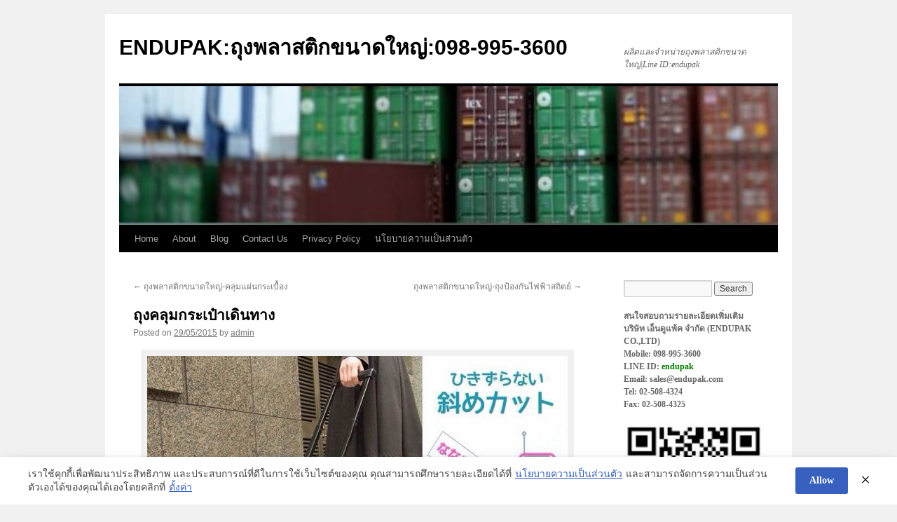

--- FILE ---
content_type: text/html; charset=UTF-8
request_url: https://xn--12ccn0a8adf2a5b5dtcr8ff0a1d8lod.com/%E0%B8%96%E0%B8%B8%E0%B8%87%E0%B8%84%E0%B8%A5%E0%B8%B8%E0%B8%A1%E0%B8%81%E0%B8%A3%E0%B8%B0%E0%B9%80%E0%B8%9B%E0%B9%8B%E0%B8%B2%E0%B9%80%E0%B8%94%E0%B8%B4%E0%B8%99%E0%B8%97%E0%B8%B2%E0%B8%87/
body_size: 8634
content:
<!DOCTYPE html>
<html lang="en-US">
<head>
<meta charset="UTF-8" />
<title>
ถุงคลุมกระเป๋าเดินทาง | ENDUPAK:ถุงพลาสติกขนาดใหญ่:098-995-3600	</title>
<link rel="profile" href="https://gmpg.org/xfn/11" />
<link rel="stylesheet" type="text/css" media="all" href="https://xn--12ccn0a8adf2a5b5dtcr8ff0a1d8lod.com/wp-content/themes/twentyten/style.css?ver=20190507" />
<link rel="pingback" href="https://xn--12ccn0a8adf2a5b5dtcr8ff0a1d8lod.com/xmlrpc.php">
<meta name='robots' content='max-image-preview:large' />
<link rel='dns-prefetch' href='//s.w.org' />
<link rel="alternate" type="application/rss+xml" title="ENDUPAK:ถุงพลาสติกขนาดใหญ่:098-995-3600 &raquo; Feed" href="https://xn--12ccn0a8adf2a5b5dtcr8ff0a1d8lod.com/feed/" />
<link rel="alternate" type="application/rss+xml" title="ENDUPAK:ถุงพลาสติกขนาดใหญ่:098-995-3600 &raquo; Comments Feed" href="https://xn--12ccn0a8adf2a5b5dtcr8ff0a1d8lod.com/comments/feed/" />
<link rel="alternate" type="application/rss+xml" title="ENDUPAK:ถุงพลาสติกขนาดใหญ่:098-995-3600 &raquo; ถุงคลุมกระเป๋าเดินทาง Comments Feed" href="https://xn--12ccn0a8adf2a5b5dtcr8ff0a1d8lod.com/%e0%b8%96%e0%b8%b8%e0%b8%87%e0%b8%84%e0%b8%a5%e0%b8%b8%e0%b8%a1%e0%b8%81%e0%b8%a3%e0%b8%b0%e0%b9%80%e0%b8%9b%e0%b9%8b%e0%b8%b2%e0%b9%80%e0%b8%94%e0%b8%b4%e0%b8%99%e0%b8%97%e0%b8%b2%e0%b8%87/feed/" />
<script type="text/javascript">
window._wpemojiSettings = {"baseUrl":"https:\/\/s.w.org\/images\/core\/emoji\/14.0.0\/72x72\/","ext":".png","svgUrl":"https:\/\/s.w.org\/images\/core\/emoji\/14.0.0\/svg\/","svgExt":".svg","source":{"concatemoji":"https:\/\/xn--12ccn0a8adf2a5b5dtcr8ff0a1d8lod.com\/wp-includes\/js\/wp-emoji-release.min.js?ver=6.0.11"}};
/*! This file is auto-generated */
!function(e,a,t){var n,r,o,i=a.createElement("canvas"),p=i.getContext&&i.getContext("2d");function s(e,t){var a=String.fromCharCode,e=(p.clearRect(0,0,i.width,i.height),p.fillText(a.apply(this,e),0,0),i.toDataURL());return p.clearRect(0,0,i.width,i.height),p.fillText(a.apply(this,t),0,0),e===i.toDataURL()}function c(e){var t=a.createElement("script");t.src=e,t.defer=t.type="text/javascript",a.getElementsByTagName("head")[0].appendChild(t)}for(o=Array("flag","emoji"),t.supports={everything:!0,everythingExceptFlag:!0},r=0;r<o.length;r++)t.supports[o[r]]=function(e){if(!p||!p.fillText)return!1;switch(p.textBaseline="top",p.font="600 32px Arial",e){case"flag":return s([127987,65039,8205,9895,65039],[127987,65039,8203,9895,65039])?!1:!s([55356,56826,55356,56819],[55356,56826,8203,55356,56819])&&!s([55356,57332,56128,56423,56128,56418,56128,56421,56128,56430,56128,56423,56128,56447],[55356,57332,8203,56128,56423,8203,56128,56418,8203,56128,56421,8203,56128,56430,8203,56128,56423,8203,56128,56447]);case"emoji":return!s([129777,127995,8205,129778,127999],[129777,127995,8203,129778,127999])}return!1}(o[r]),t.supports.everything=t.supports.everything&&t.supports[o[r]],"flag"!==o[r]&&(t.supports.everythingExceptFlag=t.supports.everythingExceptFlag&&t.supports[o[r]]);t.supports.everythingExceptFlag=t.supports.everythingExceptFlag&&!t.supports.flag,t.DOMReady=!1,t.readyCallback=function(){t.DOMReady=!0},t.supports.everything||(n=function(){t.readyCallback()},a.addEventListener?(a.addEventListener("DOMContentLoaded",n,!1),e.addEventListener("load",n,!1)):(e.attachEvent("onload",n),a.attachEvent("onreadystatechange",function(){"complete"===a.readyState&&t.readyCallback()})),(e=t.source||{}).concatemoji?c(e.concatemoji):e.wpemoji&&e.twemoji&&(c(e.twemoji),c(e.wpemoji)))}(window,document,window._wpemojiSettings);
</script>
<style type="text/css">
img.wp-smiley,
img.emoji {
	display: inline !important;
	border: none !important;
	box-shadow: none !important;
	height: 1em !important;
	width: 1em !important;
	margin: 0 0.07em !important;
	vertical-align: -0.1em !important;
	background: none !important;
	padding: 0 !important;
}
</style>
	<link rel='stylesheet' id='wp-block-library-css'  href='https://xn--12ccn0a8adf2a5b5dtcr8ff0a1d8lod.com/wp-includes/css/dist/block-library/style.min.css?ver=6.0.11' type='text/css' media='all' />
<style id='wp-block-library-theme-inline-css' type='text/css'>
.wp-block-audio figcaption{color:#555;font-size:13px;text-align:center}.is-dark-theme .wp-block-audio figcaption{color:hsla(0,0%,100%,.65)}.wp-block-code{border:1px solid #ccc;border-radius:4px;font-family:Menlo,Consolas,monaco,monospace;padding:.8em 1em}.wp-block-embed figcaption{color:#555;font-size:13px;text-align:center}.is-dark-theme .wp-block-embed figcaption{color:hsla(0,0%,100%,.65)}.blocks-gallery-caption{color:#555;font-size:13px;text-align:center}.is-dark-theme .blocks-gallery-caption{color:hsla(0,0%,100%,.65)}.wp-block-image figcaption{color:#555;font-size:13px;text-align:center}.is-dark-theme .wp-block-image figcaption{color:hsla(0,0%,100%,.65)}.wp-block-pullquote{border-top:4px solid;border-bottom:4px solid;margin-bottom:1.75em;color:currentColor}.wp-block-pullquote__citation,.wp-block-pullquote cite,.wp-block-pullquote footer{color:currentColor;text-transform:uppercase;font-size:.8125em;font-style:normal}.wp-block-quote{border-left:.25em solid;margin:0 0 1.75em;padding-left:1em}.wp-block-quote cite,.wp-block-quote footer{color:currentColor;font-size:.8125em;position:relative;font-style:normal}.wp-block-quote.has-text-align-right{border-left:none;border-right:.25em solid;padding-left:0;padding-right:1em}.wp-block-quote.has-text-align-center{border:none;padding-left:0}.wp-block-quote.is-large,.wp-block-quote.is-style-large,.wp-block-quote.is-style-plain{border:none}.wp-block-search .wp-block-search__label{font-weight:700}:where(.wp-block-group.has-background){padding:1.25em 2.375em}.wp-block-separator.has-css-opacity{opacity:.4}.wp-block-separator{border:none;border-bottom:2px solid;margin-left:auto;margin-right:auto}.wp-block-separator.has-alpha-channel-opacity{opacity:1}.wp-block-separator:not(.is-style-wide):not(.is-style-dots){width:100px}.wp-block-separator.has-background:not(.is-style-dots){border-bottom:none;height:1px}.wp-block-separator.has-background:not(.is-style-wide):not(.is-style-dots){height:2px}.wp-block-table thead{border-bottom:3px solid}.wp-block-table tfoot{border-top:3px solid}.wp-block-table td,.wp-block-table th{padding:.5em;border:1px solid;word-break:normal}.wp-block-table figcaption{color:#555;font-size:13px;text-align:center}.is-dark-theme .wp-block-table figcaption{color:hsla(0,0%,100%,.65)}.wp-block-video figcaption{color:#555;font-size:13px;text-align:center}.is-dark-theme .wp-block-video figcaption{color:hsla(0,0%,100%,.65)}.wp-block-template-part.has-background{padding:1.25em 2.375em;margin-top:0;margin-bottom:0}
</style>
<style id='global-styles-inline-css' type='text/css'>
body{--wp--preset--color--black: #000;--wp--preset--color--cyan-bluish-gray: #abb8c3;--wp--preset--color--white: #fff;--wp--preset--color--pale-pink: #f78da7;--wp--preset--color--vivid-red: #cf2e2e;--wp--preset--color--luminous-vivid-orange: #ff6900;--wp--preset--color--luminous-vivid-amber: #fcb900;--wp--preset--color--light-green-cyan: #7bdcb5;--wp--preset--color--vivid-green-cyan: #00d084;--wp--preset--color--pale-cyan-blue: #8ed1fc;--wp--preset--color--vivid-cyan-blue: #0693e3;--wp--preset--color--vivid-purple: #9b51e0;--wp--preset--color--blue: #0066cc;--wp--preset--color--medium-gray: #666;--wp--preset--color--light-gray: #f1f1f1;--wp--preset--gradient--vivid-cyan-blue-to-vivid-purple: linear-gradient(135deg,rgba(6,147,227,1) 0%,rgb(155,81,224) 100%);--wp--preset--gradient--light-green-cyan-to-vivid-green-cyan: linear-gradient(135deg,rgb(122,220,180) 0%,rgb(0,208,130) 100%);--wp--preset--gradient--luminous-vivid-amber-to-luminous-vivid-orange: linear-gradient(135deg,rgba(252,185,0,1) 0%,rgba(255,105,0,1) 100%);--wp--preset--gradient--luminous-vivid-orange-to-vivid-red: linear-gradient(135deg,rgba(255,105,0,1) 0%,rgb(207,46,46) 100%);--wp--preset--gradient--very-light-gray-to-cyan-bluish-gray: linear-gradient(135deg,rgb(238,238,238) 0%,rgb(169,184,195) 100%);--wp--preset--gradient--cool-to-warm-spectrum: linear-gradient(135deg,rgb(74,234,220) 0%,rgb(151,120,209) 20%,rgb(207,42,186) 40%,rgb(238,44,130) 60%,rgb(251,105,98) 80%,rgb(254,248,76) 100%);--wp--preset--gradient--blush-light-purple: linear-gradient(135deg,rgb(255,206,236) 0%,rgb(152,150,240) 100%);--wp--preset--gradient--blush-bordeaux: linear-gradient(135deg,rgb(254,205,165) 0%,rgb(254,45,45) 50%,rgb(107,0,62) 100%);--wp--preset--gradient--luminous-dusk: linear-gradient(135deg,rgb(255,203,112) 0%,rgb(199,81,192) 50%,rgb(65,88,208) 100%);--wp--preset--gradient--pale-ocean: linear-gradient(135deg,rgb(255,245,203) 0%,rgb(182,227,212) 50%,rgb(51,167,181) 100%);--wp--preset--gradient--electric-grass: linear-gradient(135deg,rgb(202,248,128) 0%,rgb(113,206,126) 100%);--wp--preset--gradient--midnight: linear-gradient(135deg,rgb(2,3,129) 0%,rgb(40,116,252) 100%);--wp--preset--duotone--dark-grayscale: url('#wp-duotone-dark-grayscale');--wp--preset--duotone--grayscale: url('#wp-duotone-grayscale');--wp--preset--duotone--purple-yellow: url('#wp-duotone-purple-yellow');--wp--preset--duotone--blue-red: url('#wp-duotone-blue-red');--wp--preset--duotone--midnight: url('#wp-duotone-midnight');--wp--preset--duotone--magenta-yellow: url('#wp-duotone-magenta-yellow');--wp--preset--duotone--purple-green: url('#wp-duotone-purple-green');--wp--preset--duotone--blue-orange: url('#wp-duotone-blue-orange');--wp--preset--font-size--small: 13px;--wp--preset--font-size--medium: 20px;--wp--preset--font-size--large: 36px;--wp--preset--font-size--x-large: 42px;}.has-black-color{color: var(--wp--preset--color--black) !important;}.has-cyan-bluish-gray-color{color: var(--wp--preset--color--cyan-bluish-gray) !important;}.has-white-color{color: var(--wp--preset--color--white) !important;}.has-pale-pink-color{color: var(--wp--preset--color--pale-pink) !important;}.has-vivid-red-color{color: var(--wp--preset--color--vivid-red) !important;}.has-luminous-vivid-orange-color{color: var(--wp--preset--color--luminous-vivid-orange) !important;}.has-luminous-vivid-amber-color{color: var(--wp--preset--color--luminous-vivid-amber) !important;}.has-light-green-cyan-color{color: var(--wp--preset--color--light-green-cyan) !important;}.has-vivid-green-cyan-color{color: var(--wp--preset--color--vivid-green-cyan) !important;}.has-pale-cyan-blue-color{color: var(--wp--preset--color--pale-cyan-blue) !important;}.has-vivid-cyan-blue-color{color: var(--wp--preset--color--vivid-cyan-blue) !important;}.has-vivid-purple-color{color: var(--wp--preset--color--vivid-purple) !important;}.has-black-background-color{background-color: var(--wp--preset--color--black) !important;}.has-cyan-bluish-gray-background-color{background-color: var(--wp--preset--color--cyan-bluish-gray) !important;}.has-white-background-color{background-color: var(--wp--preset--color--white) !important;}.has-pale-pink-background-color{background-color: var(--wp--preset--color--pale-pink) !important;}.has-vivid-red-background-color{background-color: var(--wp--preset--color--vivid-red) !important;}.has-luminous-vivid-orange-background-color{background-color: var(--wp--preset--color--luminous-vivid-orange) !important;}.has-luminous-vivid-amber-background-color{background-color: var(--wp--preset--color--luminous-vivid-amber) !important;}.has-light-green-cyan-background-color{background-color: var(--wp--preset--color--light-green-cyan) !important;}.has-vivid-green-cyan-background-color{background-color: var(--wp--preset--color--vivid-green-cyan) !important;}.has-pale-cyan-blue-background-color{background-color: var(--wp--preset--color--pale-cyan-blue) !important;}.has-vivid-cyan-blue-background-color{background-color: var(--wp--preset--color--vivid-cyan-blue) !important;}.has-vivid-purple-background-color{background-color: var(--wp--preset--color--vivid-purple) !important;}.has-black-border-color{border-color: var(--wp--preset--color--black) !important;}.has-cyan-bluish-gray-border-color{border-color: var(--wp--preset--color--cyan-bluish-gray) !important;}.has-white-border-color{border-color: var(--wp--preset--color--white) !important;}.has-pale-pink-border-color{border-color: var(--wp--preset--color--pale-pink) !important;}.has-vivid-red-border-color{border-color: var(--wp--preset--color--vivid-red) !important;}.has-luminous-vivid-orange-border-color{border-color: var(--wp--preset--color--luminous-vivid-orange) !important;}.has-luminous-vivid-amber-border-color{border-color: var(--wp--preset--color--luminous-vivid-amber) !important;}.has-light-green-cyan-border-color{border-color: var(--wp--preset--color--light-green-cyan) !important;}.has-vivid-green-cyan-border-color{border-color: var(--wp--preset--color--vivid-green-cyan) !important;}.has-pale-cyan-blue-border-color{border-color: var(--wp--preset--color--pale-cyan-blue) !important;}.has-vivid-cyan-blue-border-color{border-color: var(--wp--preset--color--vivid-cyan-blue) !important;}.has-vivid-purple-border-color{border-color: var(--wp--preset--color--vivid-purple) !important;}.has-vivid-cyan-blue-to-vivid-purple-gradient-background{background: var(--wp--preset--gradient--vivid-cyan-blue-to-vivid-purple) !important;}.has-light-green-cyan-to-vivid-green-cyan-gradient-background{background: var(--wp--preset--gradient--light-green-cyan-to-vivid-green-cyan) !important;}.has-luminous-vivid-amber-to-luminous-vivid-orange-gradient-background{background: var(--wp--preset--gradient--luminous-vivid-amber-to-luminous-vivid-orange) !important;}.has-luminous-vivid-orange-to-vivid-red-gradient-background{background: var(--wp--preset--gradient--luminous-vivid-orange-to-vivid-red) !important;}.has-very-light-gray-to-cyan-bluish-gray-gradient-background{background: var(--wp--preset--gradient--very-light-gray-to-cyan-bluish-gray) !important;}.has-cool-to-warm-spectrum-gradient-background{background: var(--wp--preset--gradient--cool-to-warm-spectrum) !important;}.has-blush-light-purple-gradient-background{background: var(--wp--preset--gradient--blush-light-purple) !important;}.has-blush-bordeaux-gradient-background{background: var(--wp--preset--gradient--blush-bordeaux) !important;}.has-luminous-dusk-gradient-background{background: var(--wp--preset--gradient--luminous-dusk) !important;}.has-pale-ocean-gradient-background{background: var(--wp--preset--gradient--pale-ocean) !important;}.has-electric-grass-gradient-background{background: var(--wp--preset--gradient--electric-grass) !important;}.has-midnight-gradient-background{background: var(--wp--preset--gradient--midnight) !important;}.has-small-font-size{font-size: var(--wp--preset--font-size--small) !important;}.has-medium-font-size{font-size: var(--wp--preset--font-size--medium) !important;}.has-large-font-size{font-size: var(--wp--preset--font-size--large) !important;}.has-x-large-font-size{font-size: var(--wp--preset--font-size--x-large) !important;}
</style>
<link rel='stylesheet' id='contact-form-7-css'  href='https://xn--12ccn0a8adf2a5b5dtcr8ff0a1d8lod.com/wp-content/plugins/contact-form-7/includes/css/styles.css?ver=5.7.7' type='text/css' media='all' />
<link rel='stylesheet' id='crp-style-rounded-thumbs-css'  href='https://xn--12ccn0a8adf2a5b5dtcr8ff0a1d8lod.com/wp-content/plugins/contextual-related-posts/css/rounded-thumbs.min.css?ver=3.4.1' type='text/css' media='all' />
<style id='crp-style-rounded-thumbs-inline-css' type='text/css'>

			.crp_related.crp-rounded-thumbs a {
			  width: 50px;
			  height: 50px;
			  text-decoration: none;
			}
			.crp_related.crp-rounded-thumbs img {
			  max-width: 50px;
			  margin: auto;
			}
			.crp_related.crp-rounded-thumbs .crp_title {
			  width: 100%;
			}
			
</style>
<link rel='stylesheet' id='pdpa-thailand-public-css'  href='https://xn--12ccn0a8adf2a5b5dtcr8ff0a1d8lod.com/wp-content/plugins/pdpa-thailand/public/assets/css/pdpa-thailand-public.min.css?ver=1.2.1' type='text/css' media='all' />
<link rel='stylesheet' id='twentyten-block-style-css'  href='https://xn--12ccn0a8adf2a5b5dtcr8ff0a1d8lod.com/wp-content/themes/twentyten/blocks.css?ver=20181218' type='text/css' media='all' />
<link rel="https://api.w.org/" href="https://xn--12ccn0a8adf2a5b5dtcr8ff0a1d8lod.com/wp-json/" /><link rel="alternate" type="application/json" href="https://xn--12ccn0a8adf2a5b5dtcr8ff0a1d8lod.com/wp-json/wp/v2/posts/217" /><link rel="EditURI" type="application/rsd+xml" title="RSD" href="https://xn--12ccn0a8adf2a5b5dtcr8ff0a1d8lod.com/xmlrpc.php?rsd" />
<link rel="wlwmanifest" type="application/wlwmanifest+xml" href="https://xn--12ccn0a8adf2a5b5dtcr8ff0a1d8lod.com/wp-includes/wlwmanifest.xml" /> 
<meta name="generator" content="WordPress 6.0.11" />
<link rel="canonical" href="https://xn--12ccn0a8adf2a5b5dtcr8ff0a1d8lod.com/%e0%b8%96%e0%b8%b8%e0%b8%87%e0%b8%84%e0%b8%a5%e0%b8%b8%e0%b8%a1%e0%b8%81%e0%b8%a3%e0%b8%b0%e0%b9%80%e0%b8%9b%e0%b9%8b%e0%b8%b2%e0%b9%80%e0%b8%94%e0%b8%b4%e0%b8%99%e0%b8%97%e0%b8%b2%e0%b8%87/" />
<link rel='shortlink' href='https://xn--12ccn0a8adf2a5b5dtcr8ff0a1d8lod.com/?p=217' />
<link rel="alternate" type="application/json+oembed" href="https://xn--12ccn0a8adf2a5b5dtcr8ff0a1d8lod.com/wp-json/oembed/1.0/embed?url=https%3A%2F%2Fxn--12ccn0a8adf2a5b5dtcr8ff0a1d8lod.com%2F%25e0%25b8%2596%25e0%25b8%25b8%25e0%25b8%2587%25e0%25b8%2584%25e0%25b8%25a5%25e0%25b8%25b8%25e0%25b8%25a1%25e0%25b8%2581%25e0%25b8%25a3%25e0%25b8%25b0%25e0%25b9%2580%25e0%25b8%259b%25e0%25b9%258b%25e0%25b8%25b2%25e0%25b9%2580%25e0%25b8%2594%25e0%25b8%25b4%25e0%25b8%2599%25e0%25b8%2597%25e0%25b8%25b2%25e0%25b8%2587%2F" />
<link rel="alternate" type="text/xml+oembed" href="https://xn--12ccn0a8adf2a5b5dtcr8ff0a1d8lod.com/wp-json/oembed/1.0/embed?url=https%3A%2F%2Fxn--12ccn0a8adf2a5b5dtcr8ff0a1d8lod.com%2F%25e0%25b8%2596%25e0%25b8%25b8%25e0%25b8%2587%25e0%25b8%2584%25e0%25b8%25a5%25e0%25b8%25b8%25e0%25b8%25a1%25e0%25b8%2581%25e0%25b8%25a3%25e0%25b8%25b0%25e0%25b9%2580%25e0%25b8%259b%25e0%25b9%258b%25e0%25b8%25b2%25e0%25b9%2580%25e0%25b8%2594%25e0%25b8%25b4%25e0%25b8%2599%25e0%25b8%2597%25e0%25b8%25b2%25e0%25b8%2587%2F&#038;format=xml" />
</head>

<body data-rsssl=1 class="post-template-default single single-post postid-217 single-format-standard">
<svg xmlns="http://www.w3.org/2000/svg" viewBox="0 0 0 0" width="0" height="0" focusable="false" role="none" style="visibility: hidden; position: absolute; left: -9999px; overflow: hidden;" ><defs><filter id="wp-duotone-dark-grayscale"><feColorMatrix color-interpolation-filters="sRGB" type="matrix" values=" .299 .587 .114 0 0 .299 .587 .114 0 0 .299 .587 .114 0 0 .299 .587 .114 0 0 " /><feComponentTransfer color-interpolation-filters="sRGB" ><feFuncR type="table" tableValues="0 0.49803921568627" /><feFuncG type="table" tableValues="0 0.49803921568627" /><feFuncB type="table" tableValues="0 0.49803921568627" /><feFuncA type="table" tableValues="1 1" /></feComponentTransfer><feComposite in2="SourceGraphic" operator="in" /></filter></defs></svg><svg xmlns="http://www.w3.org/2000/svg" viewBox="0 0 0 0" width="0" height="0" focusable="false" role="none" style="visibility: hidden; position: absolute; left: -9999px; overflow: hidden;" ><defs><filter id="wp-duotone-grayscale"><feColorMatrix color-interpolation-filters="sRGB" type="matrix" values=" .299 .587 .114 0 0 .299 .587 .114 0 0 .299 .587 .114 0 0 .299 .587 .114 0 0 " /><feComponentTransfer color-interpolation-filters="sRGB" ><feFuncR type="table" tableValues="0 1" /><feFuncG type="table" tableValues="0 1" /><feFuncB type="table" tableValues="0 1" /><feFuncA type="table" tableValues="1 1" /></feComponentTransfer><feComposite in2="SourceGraphic" operator="in" /></filter></defs></svg><svg xmlns="http://www.w3.org/2000/svg" viewBox="0 0 0 0" width="0" height="0" focusable="false" role="none" style="visibility: hidden; position: absolute; left: -9999px; overflow: hidden;" ><defs><filter id="wp-duotone-purple-yellow"><feColorMatrix color-interpolation-filters="sRGB" type="matrix" values=" .299 .587 .114 0 0 .299 .587 .114 0 0 .299 .587 .114 0 0 .299 .587 .114 0 0 " /><feComponentTransfer color-interpolation-filters="sRGB" ><feFuncR type="table" tableValues="0.54901960784314 0.98823529411765" /><feFuncG type="table" tableValues="0 1" /><feFuncB type="table" tableValues="0.71764705882353 0.25490196078431" /><feFuncA type="table" tableValues="1 1" /></feComponentTransfer><feComposite in2="SourceGraphic" operator="in" /></filter></defs></svg><svg xmlns="http://www.w3.org/2000/svg" viewBox="0 0 0 0" width="0" height="0" focusable="false" role="none" style="visibility: hidden; position: absolute; left: -9999px; overflow: hidden;" ><defs><filter id="wp-duotone-blue-red"><feColorMatrix color-interpolation-filters="sRGB" type="matrix" values=" .299 .587 .114 0 0 .299 .587 .114 0 0 .299 .587 .114 0 0 .299 .587 .114 0 0 " /><feComponentTransfer color-interpolation-filters="sRGB" ><feFuncR type="table" tableValues="0 1" /><feFuncG type="table" tableValues="0 0.27843137254902" /><feFuncB type="table" tableValues="0.5921568627451 0.27843137254902" /><feFuncA type="table" tableValues="1 1" /></feComponentTransfer><feComposite in2="SourceGraphic" operator="in" /></filter></defs></svg><svg xmlns="http://www.w3.org/2000/svg" viewBox="0 0 0 0" width="0" height="0" focusable="false" role="none" style="visibility: hidden; position: absolute; left: -9999px; overflow: hidden;" ><defs><filter id="wp-duotone-midnight"><feColorMatrix color-interpolation-filters="sRGB" type="matrix" values=" .299 .587 .114 0 0 .299 .587 .114 0 0 .299 .587 .114 0 0 .299 .587 .114 0 0 " /><feComponentTransfer color-interpolation-filters="sRGB" ><feFuncR type="table" tableValues="0 0" /><feFuncG type="table" tableValues="0 0.64705882352941" /><feFuncB type="table" tableValues="0 1" /><feFuncA type="table" tableValues="1 1" /></feComponentTransfer><feComposite in2="SourceGraphic" operator="in" /></filter></defs></svg><svg xmlns="http://www.w3.org/2000/svg" viewBox="0 0 0 0" width="0" height="0" focusable="false" role="none" style="visibility: hidden; position: absolute; left: -9999px; overflow: hidden;" ><defs><filter id="wp-duotone-magenta-yellow"><feColorMatrix color-interpolation-filters="sRGB" type="matrix" values=" .299 .587 .114 0 0 .299 .587 .114 0 0 .299 .587 .114 0 0 .299 .587 .114 0 0 " /><feComponentTransfer color-interpolation-filters="sRGB" ><feFuncR type="table" tableValues="0.78039215686275 1" /><feFuncG type="table" tableValues="0 0.94901960784314" /><feFuncB type="table" tableValues="0.35294117647059 0.47058823529412" /><feFuncA type="table" tableValues="1 1" /></feComponentTransfer><feComposite in2="SourceGraphic" operator="in" /></filter></defs></svg><svg xmlns="http://www.w3.org/2000/svg" viewBox="0 0 0 0" width="0" height="0" focusable="false" role="none" style="visibility: hidden; position: absolute; left: -9999px; overflow: hidden;" ><defs><filter id="wp-duotone-purple-green"><feColorMatrix color-interpolation-filters="sRGB" type="matrix" values=" .299 .587 .114 0 0 .299 .587 .114 0 0 .299 .587 .114 0 0 .299 .587 .114 0 0 " /><feComponentTransfer color-interpolation-filters="sRGB" ><feFuncR type="table" tableValues="0.65098039215686 0.40392156862745" /><feFuncG type="table" tableValues="0 1" /><feFuncB type="table" tableValues="0.44705882352941 0.4" /><feFuncA type="table" tableValues="1 1" /></feComponentTransfer><feComposite in2="SourceGraphic" operator="in" /></filter></defs></svg><svg xmlns="http://www.w3.org/2000/svg" viewBox="0 0 0 0" width="0" height="0" focusable="false" role="none" style="visibility: hidden; position: absolute; left: -9999px; overflow: hidden;" ><defs><filter id="wp-duotone-blue-orange"><feColorMatrix color-interpolation-filters="sRGB" type="matrix" values=" .299 .587 .114 0 0 .299 .587 .114 0 0 .299 .587 .114 0 0 .299 .587 .114 0 0 " /><feComponentTransfer color-interpolation-filters="sRGB" ><feFuncR type="table" tableValues="0.098039215686275 1" /><feFuncG type="table" tableValues="0 0.66274509803922" /><feFuncB type="table" tableValues="0.84705882352941 0.41960784313725" /><feFuncA type="table" tableValues="1 1" /></feComponentTransfer><feComposite in2="SourceGraphic" operator="in" /></filter></defs></svg><div id="wrapper" class="hfeed">
	<div id="header">
		<div id="masthead">
			<div id="branding" role="banner">
								<div id="site-title">
					<span>
						<a href="https://xn--12ccn0a8adf2a5b5dtcr8ff0a1d8lod.com/" title="ENDUPAK:ถุงพลาสติกขนาดใหญ่:098-995-3600" rel="home">ENDUPAK:ถุงพลาสติกขนาดใหญ่:098-995-3600</a>
					</span>
				</div>
				<div id="site-description">ผลิตและจำหน่ายถุงพลาสติกขนาดใหญ่|Line ID:endupak</div>

									<img src="https://xn--12ccn0a8adf2a5b5dtcr8ff0a1d8lod.com/images/2020/10/cropped-cropped-Pallet-Cover-Bag_Header-1-e1536072042137.jpg" width="940" height="198" alt="" />
								</div><!-- #branding -->

			<div id="access" role="navigation">
								<div class="skip-link screen-reader-text"><a href="#content" title="Skip to content">Skip to content</a></div>
				<div class="menu"><ul>
<li ><a href="https://xn--12ccn0a8adf2a5b5dtcr8ff0a1d8lod.com/">Home</a></li><li class="page_item page-item-2"><a href="https://xn--12ccn0a8adf2a5b5dtcr8ff0a1d8lod.com/about/">About</a></li>
<li class="page_item page-item-381 current_page_parent"><a href="https://xn--12ccn0a8adf2a5b5dtcr8ff0a1d8lod.com/blog/">Blog</a></li>
<li class="page_item page-item-4"><a href="https://xn--12ccn0a8adf2a5b5dtcr8ff0a1d8lod.com/contact-us/">Contact Us</a></li>
<li class="page_item page-item-11"><a href="https://xn--12ccn0a8adf2a5b5dtcr8ff0a1d8lod.com/privacy-policy/">Privacy Policy</a></li>
<li class="page_item page-item-615"><a href="https://xn--12ccn0a8adf2a5b5dtcr8ff0a1d8lod.com/privacy-policy-2/">นโยบายความเป็นส่วนตัว</a></li>
</ul></div>
			</div><!-- #access -->
		</div><!-- #masthead -->
	</div><!-- #header -->

	<div id="main">

		<div id="container">
			<div id="content" role="main">

			

				<div id="nav-above" class="navigation">
					<div class="nav-previous"><a href="https://xn--12ccn0a8adf2a5b5dtcr8ff0a1d8lod.com/%e0%b8%96%e0%b8%b8%e0%b8%87%e0%b8%84%e0%b8%a5%e0%b8%b8%e0%b8%a1%e0%b9%81%e0%b8%9c%e0%b9%88%e0%b8%99%e0%b8%81%e0%b8%a3%e0%b8%b0%e0%b9%80%e0%b8%9a%e0%b8%b7%e0%b9%89%e0%b8%ad%e0%b8%87/" rel="prev"><span class="meta-nav">&larr;</span> ถุงพลาสติกขนาดใหญ่-คลุมแผ่นกระเบื้อง</a></div>
					<div class="nav-next"><a href="https://xn--12ccn0a8adf2a5b5dtcr8ff0a1d8lod.com/%e0%b8%96%e0%b8%b8%e0%b8%87%e0%b8%9e%e0%b8%a5%e0%b8%b2%e0%b8%aa%e0%b8%95%e0%b8%b4%e0%b8%81%e0%b8%82%e0%b8%99%e0%b8%b2%e0%b8%94%e0%b9%83%e0%b8%ab%e0%b8%8d%e0%b9%88-%e0%b8%96%e0%b8%b8%e0%b8%87%e0%b8%9b/" rel="next">ถุงพลาสติกขนาดใหญ่-ถุงป้องกันไฟฟ้าสถิตย์ <span class="meta-nav">&rarr;</span></a></div>
				</div><!-- #nav-above -->

				<div id="post-217" class="post-217 post type-post status-publish format-standard hentry category-1">
					<h1 class="entry-title">ถุงคลุมกระเป๋าเดินทาง</h1>

					<div class="entry-meta">
						<span class="meta-prep meta-prep-author">Posted on</span> <a href="https://xn--12ccn0a8adf2a5b5dtcr8ff0a1d8lod.com/%e0%b8%96%e0%b8%b8%e0%b8%87%e0%b8%84%e0%b8%a5%e0%b8%b8%e0%b8%a1%e0%b8%81%e0%b8%a3%e0%b8%b0%e0%b9%80%e0%b8%9b%e0%b9%8b%e0%b8%b2%e0%b9%80%e0%b8%94%e0%b8%b4%e0%b8%99%e0%b8%97%e0%b8%b2%e0%b8%87/" title="19:52" rel="bookmark"><span class="entry-date">29/05/2015</span></a> <span class="meta-sep">by</span> <span class="author vcard"><a class="url fn n" href="https://xn--12ccn0a8adf2a5b5dtcr8ff0a1d8lod.com/author/admin/" title="View all posts by admin">admin</a></span>					</div><!-- .entry-meta -->

					<div class="entry-content">
						<div id="attachment_218" style="width: 610px" class="wp-caption aligncenter"><a href="https://xn--12ccn0a8adf2a5b5dtcr8ff0a1d8lod.com/images/2015/05/1432901444337.jpg"><img aria-describedby="caption-attachment-218" src="https://xn--12ccn0a8adf2a5b5dtcr8ff0a1d8lod.com/images/2015/05/1432901444337-600x480.jpg" alt="ถุงคลุมกระเป๋าเดินทาง" width="600" height="480" class="size-large wp-image-218" srcset="https://xn--12ccn0a8adf2a5b5dtcr8ff0a1d8lod.com/images/2015/05/1432901444337-600x480.jpg 600w, https://xn--12ccn0a8adf2a5b5dtcr8ff0a1d8lod.com/images/2015/05/1432901444337-300x240.jpg 300w, https://xn--12ccn0a8adf2a5b5dtcr8ff0a1d8lod.com/images/2015/05/1432901444337.jpg 750w" sizes="(max-width: 600px) 100vw, 600px" /></a><p id="caption-attachment-218" class="wp-caption-text">ถุงคลุมกระเป๋าเดินทาง</p></div>
<div id="attachment_219" style="width: 260px" class="wp-caption aligncenter"><a href="https://xn--12ccn0a8adf2a5b5dtcr8ff0a1d8lod.com/images/2015/05/1432901442470.jpg"><img aria-describedby="caption-attachment-219" loading="lazy" src="https://xn--12ccn0a8adf2a5b5dtcr8ff0a1d8lod.com/images/2015/05/1432901442470.jpg" alt="ถุงคลุมกระเป๋าเดินทาง" width="250" height="250" class="size-full wp-image-219" srcset="https://xn--12ccn0a8adf2a5b5dtcr8ff0a1d8lod.com/images/2015/05/1432901442470.jpg 250w, https://xn--12ccn0a8adf2a5b5dtcr8ff0a1d8lod.com/images/2015/05/1432901442470-150x150.jpg 150w" sizes="(max-width: 250px) 100vw, 250px" /></a><p id="caption-attachment-219" class="wp-caption-text">ถุงคลุมกระเป๋าเดินทาง</p></div>
<div id="attachment_220" style="width: 439px" class="wp-caption aligncenter"><a href="https://xn--12ccn0a8adf2a5b5dtcr8ff0a1d8lod.com/images/2015/05/1432901461200.jpg"><img aria-describedby="caption-attachment-220" loading="lazy" src="https://xn--12ccn0a8adf2a5b5dtcr8ff0a1d8lod.com/images/2015/05/1432901461200.jpg" alt="ถุงคลุมกระเป๋าเดินทาง" width="429" height="343" class="size-full wp-image-220" srcset="https://xn--12ccn0a8adf2a5b5dtcr8ff0a1d8lod.com/images/2015/05/1432901461200.jpg 429w, https://xn--12ccn0a8adf2a5b5dtcr8ff0a1d8lod.com/images/2015/05/1432901461200-300x240.jpg 300w" sizes="(max-width: 429px) 100vw, 429px" /></a><p id="caption-attachment-220" class="wp-caption-text">ถุงคลุมกระเป๋าเดินทาง</p></div>
<div id="crp_related"> </div>											</div><!-- .entry-content -->

		
						<div class="entry-utility">
							This entry was posted in <a href="https://xn--12ccn0a8adf2a5b5dtcr8ff0a1d8lod.com/category/%e0%b8%96%e0%b8%b8%e0%b8%87%e0%b8%9e%e0%b8%a5%e0%b8%b2%e0%b8%aa%e0%b8%95%e0%b8%b4%e0%b8%81%e0%b8%82%e0%b8%99%e0%b8%b2%e0%b8%94%e0%b9%83%e0%b8%ab%e0%b8%8d%e0%b9%88/" rel="category tag">ถุงพลาสติกขนาดใหญ่</a>. Bookmark the <a href="https://xn--12ccn0a8adf2a5b5dtcr8ff0a1d8lod.com/%e0%b8%96%e0%b8%b8%e0%b8%87%e0%b8%84%e0%b8%a5%e0%b8%b8%e0%b8%a1%e0%b8%81%e0%b8%a3%e0%b8%b0%e0%b9%80%e0%b8%9b%e0%b9%8b%e0%b8%b2%e0%b9%80%e0%b8%94%e0%b8%b4%e0%b8%99%e0%b8%97%e0%b8%b2%e0%b8%87/" title="Permalink to ถุงคลุมกระเป๋าเดินทาง" rel="bookmark">permalink</a>.													</div><!-- .entry-utility -->
					</div><!-- #post-217 -->

					<div id="nav-below" class="navigation">
						<div class="nav-previous"><a href="https://xn--12ccn0a8adf2a5b5dtcr8ff0a1d8lod.com/%e0%b8%96%e0%b8%b8%e0%b8%87%e0%b8%84%e0%b8%a5%e0%b8%b8%e0%b8%a1%e0%b9%81%e0%b8%9c%e0%b9%88%e0%b8%99%e0%b8%81%e0%b8%a3%e0%b8%b0%e0%b9%80%e0%b8%9a%e0%b8%b7%e0%b9%89%e0%b8%ad%e0%b8%87/" rel="prev"><span class="meta-nav">&larr;</span> ถุงพลาสติกขนาดใหญ่-คลุมแผ่นกระเบื้อง</a></div>
						<div class="nav-next"><a href="https://xn--12ccn0a8adf2a5b5dtcr8ff0a1d8lod.com/%e0%b8%96%e0%b8%b8%e0%b8%87%e0%b8%9e%e0%b8%a5%e0%b8%b2%e0%b8%aa%e0%b8%95%e0%b8%b4%e0%b8%81%e0%b8%82%e0%b8%99%e0%b8%b2%e0%b8%94%e0%b9%83%e0%b8%ab%e0%b8%8d%e0%b9%88-%e0%b8%96%e0%b8%b8%e0%b8%87%e0%b8%9b/" rel="next">ถุงพลาสติกขนาดใหญ่-ถุงป้องกันไฟฟ้าสถิตย์ <span class="meta-nav">&rarr;</span></a></div>
					</div><!-- #nav-below -->

					
			<div id="comments">



	<div id="respond" class="comment-respond">
		<h3 id="reply-title" class="comment-reply-title">Leave a Reply <small><a rel="nofollow" id="cancel-comment-reply-link" href="/%E0%B8%96%E0%B8%B8%E0%B8%87%E0%B8%84%E0%B8%A5%E0%B8%B8%E0%B8%A1%E0%B8%81%E0%B8%A3%E0%B8%B0%E0%B9%80%E0%B8%9B%E0%B9%8B%E0%B8%B2%E0%B9%80%E0%B8%94%E0%B8%B4%E0%B8%99%E0%B8%97%E0%B8%B2%E0%B8%87/#respond" style="display:none;">Cancel reply</a></small></h3><form action="https://xn--12ccn0a8adf2a5b5dtcr8ff0a1d8lod.com/wp-comments-post.php" method="post" id="commentform" class="comment-form"><p class="comment-notes"><span id="email-notes">Your email address will not be published.</span> <span class="required-field-message" aria-hidden="true">Required fields are marked <span class="required" aria-hidden="true">*</span></span></p><p class="comment-form-comment"><label for="comment">Comment <span class="required" aria-hidden="true">*</span></label> <textarea id="comment" name="comment" cols="45" rows="8" maxlength="65525" required="required"></textarea></p><p class="comment-form-author"><label for="author">Name <span class="required" aria-hidden="true">*</span></label> <input id="author" name="author" type="text" value="" size="30" maxlength="245" required="required" /></p>
<p class="comment-form-email"><label for="email">Email <span class="required" aria-hidden="true">*</span></label> <input id="email" name="email" type="text" value="" size="30" maxlength="100" aria-describedby="email-notes" required="required" /></p>
<p class="comment-form-url"><label for="url">Website</label> <input id="url" name="url" type="text" value="" size="30" maxlength="200" /></p>
<p class="comment-form-cookies-consent"><input id="wp-comment-cookies-consent" name="wp-comment-cookies-consent" type="checkbox" value="yes" /> <label for="wp-comment-cookies-consent">Save my name, email, and website in this browser for the next time I comment.</label></p>
<p class="form-submit"><input name="submit" type="submit" id="submit" class="submit" value="Post Comment" /> <input type='hidden' name='comment_post_ID' value='217' id='comment_post_ID' />
<input type='hidden' name='comment_parent' id='comment_parent' value='0' />
</p></form>	</div><!-- #respond -->
	
</div><!-- #comments -->

	
			</div><!-- #content -->
		</div><!-- #container -->


		<div id="primary" class="widget-area" role="complementary">
			<ul class="xoxo">

<li id="search-3" class="widget-container widget_search"><form role="search" method="get" id="searchform" class="searchform" action="https://xn--12ccn0a8adf2a5b5dtcr8ff0a1d8lod.com/">
				<div>
					<label class="screen-reader-text" for="s">Search for:</label>
					<input type="text" value="" name="s" id="s" />
					<input type="submit" id="searchsubmit" value="Search" />
				</div>
			</form></li><li id="text-5" class="widget-container widget_text">			<div class="textwidget"><strong>สนใจสอบถามรายละเอียดเพิ่มเติม<br>
บริษัท เอ็นดูแพ้ค จำกัด (ENDUPAK CO.,LTD)<br>
Mobile: 098-995-3600<br>
LINE ID: <span style="color: green;">endupak</span><br>
Email: sales@endupak.com <br>
Tel: 02-508-4324 <br>
Fax: 02-508-4325 <br><br>
</strong>
<!-- wp:image {"id":239,"width":233,"height":233,"sizeSlug":"large","className":"wp-image-1519"} -->
<figure class="wp-block-image size-large is-resized wp-image-1519"><img src="https://www.endupak.com/wp-content/uploads/2020/04/ENDUPAK_LINE-QR-CODE-150x150-3.jpg" alt="" class="wp-image-239" width="233" height="233"/><figcaption><em>LINE ID: endupak</em></figcaption></figure></div>
		</li><li id="text-8" class="widget-container widget_text">			<div class="textwidget"><!-- Histats.com  START  (standard)-->
<script type="text/javascript">document.write(unescape("%3Cscript src=%27http://s10.histats.com/js15.js%27 type=%27text/javascript%27%3E%3C/script%3E"));</script>
<a href="http://www.histats.com" target="_blank" title="website statistics" rel="noopener"><script  type="text/javascript" >
try {Histats.start(1,3107122,4,400,120,90,"00011110");
Histats.track_hits();} catch(err){};
</script></a>
<noscript><a href="http://www.histats.com" target="_blank" rel="noopener"><img  src="https://sstatic1.histats.com/0.gif?3107122&101" alt="website statistics" border="0"></a></noscript>
<!-- Histats.com  END  --></div>
		</li>			</ul>
		</div><!-- #primary .widget-area -->

	</div><!-- #main -->

	<div id="footer" role="contentinfo">
		<div id="colophon">



			<div id="site-info">
				<a href="https://xn--12ccn0a8adf2a5b5dtcr8ff0a1d8lod.com/" title="ENDUPAK:ถุงพลาสติกขนาดใหญ่:098-995-3600" rel="home">
					ENDUPAK:ถุงพลาสติกขนาดใหญ่:098-995-3600				</a>
							</div><!-- #site-info -->

			<div id="site-generator">
								<a href="https://wordpress.org/" class="imprint" title="Semantic Personal Publishing Platform">
					Proudly powered by WordPress.				</a>
			</div><!-- #site-generator -->

		</div><!-- #colophon -->
	</div><!-- #footer -->

</div><!-- #wrapper -->


<div class="dpdpa--popup">
    <div class="container">
        <div class="dpdpa--popup-container">
            <div class="dpdpa--popup-text">                
                <p>เราใช้คุกกี้เพื่อพัฒนาประสิทธิภาพ และประสบการณ์ที่ดีในการใช้เว็บไซต์ของคุณ คุณสามารถศึกษารายละเอียดได้ที่ <a href="https://xn--12ccn0a8adf2a5b5dtcr8ff0a1d8lod.com/privacy-policy-2/">นโยบายความเป็นส่วนตัว</a> และสามารถจัดการความเป็นส่วนตัวเองได้ของคุณได้เองโดยคลิกที่ <a href="#" class="dpdpa--popup-settings">ตั้งค่า</a></p>
            </div>
            <div class="dpdpa--popup-button-group">
                <a href="#" class="dpdpa--popup-button" id="dpdpa--popup-accept-all">Allow</a>
            </div>
            <a href="#" class="dpdpa--popup-close" id="dpdpa--popup-close"></a>
        </div>
    </div>
</div><div class="dpdpa--popup-bg"></div>
<div class="dpdpa--popup-sidebar">
    <div class="dpdpa--popup-sidebar-header">
        <div class="dpdpa--popup-logo">
                    </div>
        <a href="#" class="dpdpa--popup-settings-close" id="dpdpa--popup-settings-close"></a>
    </div>
    <div class="dpdpa--popup-sidebar-container">
        <div class="dpdpa--popup-section intro">
            <em>Privacy Preferences</em>
            <p>คุณสามารถเลือกการตั้งค่าคุกกี้โดยเปิด/ปิด คุกกี้ในแต่ละประเภทได้ตามความต้องการ ยกเว้น คุกกี้ที่จำเป็น</p>
            <a href="#" class="dpdpa--popup-button" id="pdpa_settings_allow_all">Allow All</a>
        </div>
        <div class="dpdpa--popup-section list">            
            <em>Manage Consent Preferences</em>
            <ul class="dpdpa--popup-list" id="dpdpa--popup-list">
                <li>
                    <div class="dpdpa--popup-header">
                        <div class="dpdpa--popup-title"></div>
                        <div class="dpdpa--popup-action text">Always Active</div>
                    </div>
                    <p></p>
                </li>
                                                
            </ul>
            <a href="#" class="dpdpa--popup-button" id="pdpa_settings_confirm">Save</a>
        </div>
    </div>
</div><script type='text/javascript' src='https://xn--12ccn0a8adf2a5b5dtcr8ff0a1d8lod.com/wp-includes/js/comment-reply.min.js?ver=6.0.11' id='comment-reply-js'></script>
<script type='text/javascript' src='https://xn--12ccn0a8adf2a5b5dtcr8ff0a1d8lod.com/wp-content/plugins/contact-form-7/includes/swv/js/index.js?ver=5.7.7' id='swv-js'></script>
<script type='text/javascript' id='contact-form-7-js-extra'>
/* <![CDATA[ */
var wpcf7 = {"api":{"root":"https:\/\/xn--12ccn0a8adf2a5b5dtcr8ff0a1d8lod.com\/wp-json\/","namespace":"contact-form-7\/v1"}};
/* ]]> */
</script>
<script type='text/javascript' src='https://xn--12ccn0a8adf2a5b5dtcr8ff0a1d8lod.com/wp-content/plugins/contact-form-7/includes/js/index.js?ver=5.7.7' id='contact-form-7-js'></script>
<script type='text/javascript' src='https://xn--12ccn0a8adf2a5b5dtcr8ff0a1d8lod.com/wp-content/plugins/pdpa-thailand/public/assets/js/js-cookie.min.js?ver=1.2.1' id='pdpa-thailand-js-cookie-js'></script>
<script type='text/javascript' id='pdpa-thailand-public-js-extra'>
/* <![CDATA[ */
var pdpa_thailand = {"url":"https:\/\/xn--12ccn0a8adf2a5b5dtcr8ff0a1d8lod.com\/wp-admin\/admin-ajax.php","nonce":"a5ee6ab941","unique_id":"pdpa_6284f35482841","enable":"1","duration":"7","cookie_list":"{\"code_in_head\":\"\",\"code_next_body\":\"\",\"code_body_close\":\"\"}"};
/* ]]> */
</script>
<script type='text/javascript' src='https://xn--12ccn0a8adf2a5b5dtcr8ff0a1d8lod.com/wp-content/plugins/pdpa-thailand/public/assets/js/pdpa-thailand-public.js?ver=1.2.1' id='pdpa-thailand-public-js'></script>
</body>
</html>
